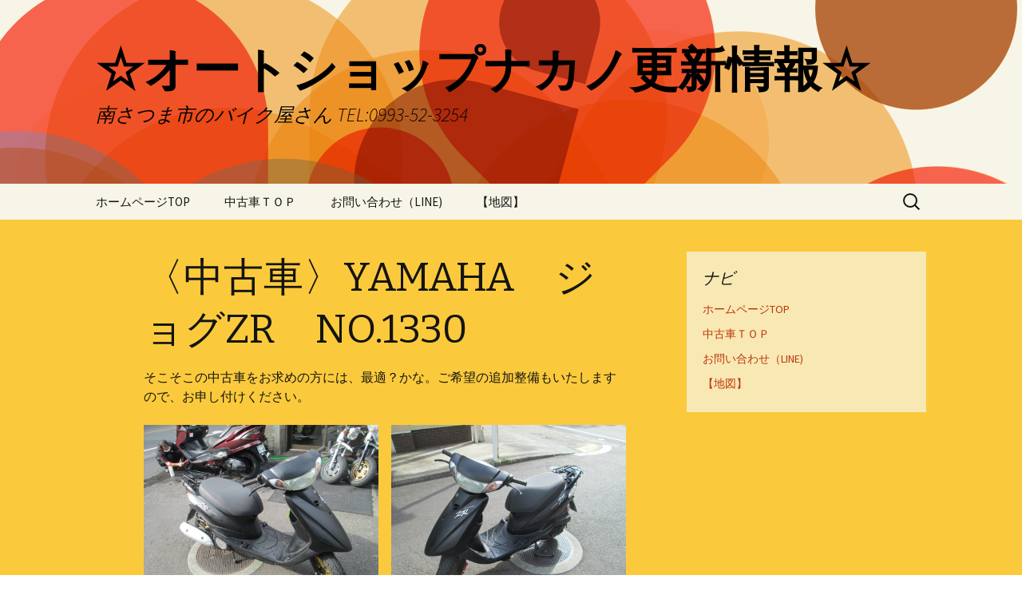

--- FILE ---
content_type: text/html; charset=UTF-8
request_url: https://autoshop-nakano.com/wp/blog/2022/06/24/%E3%80%88%E4%B8%AD%E5%8F%A4%E8%BB%8A%E3%80%89yamaha%E3%80%80%E3%82%B8%E3%83%A7%E3%82%B0zr%E3%80%80no-1330/
body_size: 34056
content:
<!DOCTYPE html>
<!--[if IE 7]>
<html class="ie ie7" lang="ja">
<![endif]-->
<!--[if IE 8]>
<html class="ie ie8" lang="ja">
<![endif]-->
<!--[if !(IE 7) & !(IE 8)]><!-->
<html lang="ja">
<!--<![endif]-->
<head>
	<meta charset="UTF-8">
	<meta name="viewport" content="width=device-width">
	<title>〈中古車〉YAMAHA　ジョグZR　NO.1330 | ☆オートショップナカノ更新情報☆</title>
	<link rel="profile" href="https://gmpg.org/xfn/11">
	<link rel="pingback" href="https://autoshop-nakano.com/wp/xmlrpc.php">
	<!--[if lt IE 9]>
	<script src="https://autoshop-nakano.com/wp/wp-content/themes/twentythirteen/js/html5.js?ver=3.7.0"></script>
	<![endif]-->
	<link rel='dns-prefetch' href='//fonts.googleapis.com' />
<link rel='dns-prefetch' href='//s.w.org' />
<link href='https://fonts.gstatic.com' crossorigin rel='preconnect' />
<link rel="alternate" type="application/rss+xml" title="☆オートショップナカノ更新情報☆ &raquo; フィード" href="https://autoshop-nakano.com/wp/blog/feed/" />
		<script type="text/javascript">
			window._wpemojiSettings = {"baseUrl":"https:\/\/s.w.org\/images\/core\/emoji\/11.2.0\/72x72\/","ext":".png","svgUrl":"https:\/\/s.w.org\/images\/core\/emoji\/11.2.0\/svg\/","svgExt":".svg","source":{"concatemoji":"https:\/\/autoshop-nakano.com\/wp\/wp-includes\/js\/wp-emoji-release.min.js?ver=5.1.19"}};
			!function(e,a,t){var n,r,o,i=a.createElement("canvas"),p=i.getContext&&i.getContext("2d");function s(e,t){var a=String.fromCharCode;p.clearRect(0,0,i.width,i.height),p.fillText(a.apply(this,e),0,0);e=i.toDataURL();return p.clearRect(0,0,i.width,i.height),p.fillText(a.apply(this,t),0,0),e===i.toDataURL()}function c(e){var t=a.createElement("script");t.src=e,t.defer=t.type="text/javascript",a.getElementsByTagName("head")[0].appendChild(t)}for(o=Array("flag","emoji"),t.supports={everything:!0,everythingExceptFlag:!0},r=0;r<o.length;r++)t.supports[o[r]]=function(e){if(!p||!p.fillText)return!1;switch(p.textBaseline="top",p.font="600 32px Arial",e){case"flag":return s([55356,56826,55356,56819],[55356,56826,8203,55356,56819])?!1:!s([55356,57332,56128,56423,56128,56418,56128,56421,56128,56430,56128,56423,56128,56447],[55356,57332,8203,56128,56423,8203,56128,56418,8203,56128,56421,8203,56128,56430,8203,56128,56423,8203,56128,56447]);case"emoji":return!s([55358,56760,9792,65039],[55358,56760,8203,9792,65039])}return!1}(o[r]),t.supports.everything=t.supports.everything&&t.supports[o[r]],"flag"!==o[r]&&(t.supports.everythingExceptFlag=t.supports.everythingExceptFlag&&t.supports[o[r]]);t.supports.everythingExceptFlag=t.supports.everythingExceptFlag&&!t.supports.flag,t.DOMReady=!1,t.readyCallback=function(){t.DOMReady=!0},t.supports.everything||(n=function(){t.readyCallback()},a.addEventListener?(a.addEventListener("DOMContentLoaded",n,!1),e.addEventListener("load",n,!1)):(e.attachEvent("onload",n),a.attachEvent("onreadystatechange",function(){"complete"===a.readyState&&t.readyCallback()})),(n=t.source||{}).concatemoji?c(n.concatemoji):n.wpemoji&&n.twemoji&&(c(n.twemoji),c(n.wpemoji)))}(window,document,window._wpemojiSettings);
		</script>
		<style type="text/css">
img.wp-smiley,
img.emoji {
	display: inline !important;
	border: none !important;
	box-shadow: none !important;
	height: 1em !important;
	width: 1em !important;
	margin: 0 .07em !important;
	vertical-align: -0.1em !important;
	background: none !important;
	padding: 0 !important;
}
</style>
	<link rel='stylesheet' id='wp-block-library-css'  href='https://autoshop-nakano.com/wp/wp-includes/css/dist/block-library/style.min.css?ver=5.1.19' type='text/css' media='all' />
<link rel='stylesheet' id='wp-block-library-theme-css'  href='https://autoshop-nakano.com/wp/wp-includes/css/dist/block-library/theme.min.css?ver=5.1.19' type='text/css' media='all' />
<link rel='stylesheet' id='twentythirteen-fonts-css'  href='https://fonts.googleapis.com/css?family=Source+Sans+Pro%3A300%2C400%2C700%2C300italic%2C400italic%2C700italic%7CBitter%3A400%2C700&#038;subset=latin%2Clatin-ext&#038;display=fallback' type='text/css' media='all' />
<link rel='stylesheet' id='genericons-css'  href='https://autoshop-nakano.com/wp/wp-content/themes/twentythirteen/genericons/genericons.css?ver=3.0.3' type='text/css' media='all' />
<link rel='stylesheet' id='twentythirteen-style-css'  href='https://autoshop-nakano.com/wp/wp-content/themes/twentythirteen/style.css?ver=20190507' type='text/css' media='all' />
<link rel='stylesheet' id='twentythirteen-block-style-css'  href='https://autoshop-nakano.com/wp/wp-content/themes/twentythirteen/css/blocks.css?ver=20190102' type='text/css' media='all' />
<!--[if lt IE 9]>
<link rel='stylesheet' id='twentythirteen-ie-css'  href='https://autoshop-nakano.com/wp/wp-content/themes/twentythirteen/css/ie.css?ver=20150214' type='text/css' media='all' />
<![endif]-->
<script type='text/javascript' src='https://autoshop-nakano.com/wp/wp-includes/js/jquery/jquery.js?ver=1.12.4'></script>
<script type='text/javascript' src='https://autoshop-nakano.com/wp/wp-includes/js/jquery/jquery-migrate.min.js?ver=1.4.1'></script>
<link rel='https://api.w.org/' href='https://autoshop-nakano.com/wp/blog/wp-json/' />
<link rel="EditURI" type="application/rsd+xml" title="RSD" href="https://autoshop-nakano.com/wp/xmlrpc.php?rsd" />
<link rel="wlwmanifest" type="application/wlwmanifest+xml" href="https://autoshop-nakano.com/wp/wp-includes/wlwmanifest.xml" /> 
<link rel='prev' title='〈中古車〉SUZUKI　レッツＧ　　NO.1315' href='https://autoshop-nakano.com/wp/blog/2022/06/23/%e3%80%88%e4%b8%ad%e5%8f%a4%e8%bb%8a%e3%80%89suzuki%e3%80%80%e3%83%ac%e3%83%83%e3%83%84%ef%bd%87%e3%80%80%e3%80%80no-1315/' />
<link rel='next' title='〈中古車〉HONDA　ＣＢ２５０Ｒ　 NO.1268' href='https://autoshop-nakano.com/wp/blog/2022/06/28/%e3%80%88%e4%b8%ad%e5%8f%a4%e8%bb%8a%e3%80%89honda%e3%80%80%ef%bd%83%ef%bd%82%ef%bc%92%ef%bc%95%ef%bc%90%ef%bd%92%e3%80%80-no-1268/' />
<meta name="generator" content="WordPress 5.1.19" />
<link rel="canonical" href="https://autoshop-nakano.com/wp/blog/2022/06/24/%e3%80%88%e4%b8%ad%e5%8f%a4%e8%bb%8a%e3%80%89yamaha%e3%80%80%e3%82%b8%e3%83%a7%e3%82%b0zr%e3%80%80no-1330/" />
<link rel='shortlink' href='https://autoshop-nakano.com/wp/blog/?p=3297' />
<link rel="alternate" type="application/json+oembed" href="https://autoshop-nakano.com/wp/blog/wp-json/oembed/1.0/embed?url=https%3A%2F%2Fautoshop-nakano.com%2Fwp%2Fblog%2F2022%2F06%2F24%2F%25e3%2580%2588%25e4%25b8%25ad%25e5%258f%25a4%25e8%25bb%258a%25e3%2580%2589yamaha%25e3%2580%2580%25e3%2582%25b8%25e3%2583%25a7%25e3%2582%25b0zr%25e3%2580%2580no-1330%2F" />
<link rel="alternate" type="text/xml+oembed" href="https://autoshop-nakano.com/wp/blog/wp-json/oembed/1.0/embed?url=https%3A%2F%2Fautoshop-nakano.com%2Fwp%2Fblog%2F2022%2F06%2F24%2F%25e3%2580%2588%25e4%25b8%25ad%25e5%258f%25a4%25e8%25bb%258a%25e3%2580%2589yamaha%25e3%2580%2580%25e3%2582%25b8%25e3%2583%25a7%25e3%2582%25b0zr%25e3%2580%2580no-1330%2F&#038;format=xml" />
	<style type="text/css" id="twentythirteen-header-css">
		.site-header {
		background: url(https://autoshop-nakano.com/wp/wp-content/themes/twentythirteen/images/headers/circle.png) no-repeat scroll top;
		background-size: 1600px auto;
	}
	@media (max-width: 767px) {
		.site-header {
			background-size: 768px auto;
		}
	}
	@media (max-width: 359px) {
		.site-header {
			background-size: 360px auto;
		}
	}
				.site-title,
		.site-description {
			color: #000000;
		}
		</style>
	<link rel="icon" href="https://autoshop-nakano.com/wp/wp-content/uploads/2016/07/cropped-NO.695-Monky-Blue-006-32x32.jpg" sizes="32x32" />
<link rel="icon" href="https://autoshop-nakano.com/wp/wp-content/uploads/2016/07/cropped-NO.695-Monky-Blue-006-192x192.jpg" sizes="192x192" />
<link rel="apple-touch-icon-precomposed" href="https://autoshop-nakano.com/wp/wp-content/uploads/2016/07/cropped-NO.695-Monky-Blue-006-180x180.jpg" />
<meta name="msapplication-TileImage" content="https://autoshop-nakano.com/wp/wp-content/uploads/2016/07/cropped-NO.695-Monky-Blue-006-270x270.jpg" />
</head>

<body data-rsssl=1 class="post-template-default single single-post postid-3297 single-format-gallery wp-embed-responsive single-author sidebar">
		<div id="page" class="hfeed site">
		<header id="masthead" class="site-header" role="banner">
			<a class="home-link" href="https://autoshop-nakano.com/wp/blog/" title="☆オートショップナカノ更新情報☆" rel="home">
				<h1 class="site-title">☆オートショップナカノ更新情報☆</h1>
				<h2 class="site-description">南さつま市のバイク屋さん TEL:0993-52-3254</h2>
			</a>

			<div id="navbar" class="navbar">
				<nav id="site-navigation" class="navigation main-navigation" role="navigation">
					<button class="menu-toggle">メニュー</button>
					<a class="screen-reader-text skip-link" href="#content" title="コンテンツへスキップ">コンテンツへスキップ</a>
					<div class="menu-%e3%83%9b%e3%83%bc%e3%83%a0%e3%83%9a%e3%83%bc%e3%82%b8top-container"><ul id="primary-menu" class="nav-menu"><li id="menu-item-34" class="menu-item menu-item-type-custom menu-item-object-custom menu-item-34"><a href="https://autoshop-nakano.com/">ホームページTOP</a></li>
<li id="menu-item-200" class="menu-item menu-item-type-custom menu-item-object-custom menu-item-200"><a href="https://autoshop-nakano.com/used2.html">中古車ＴＯＰ</a></li>
<li id="menu-item-787" class="menu-item menu-item-type-custom menu-item-object-custom menu-item-787"><a href="https://line.me/ti/p/MYIYjH1QdW">お問い合わせ（LINE)</a></li>
<li id="menu-item-786" class="menu-item menu-item-type-custom menu-item-object-custom menu-item-786"><a href="https://www.google.com/maps/place/%EF%BC%88%E6%9C%89%EF%BC%89%E3%82%AA%E3%83%BC%E3%83%88%E3%82%B7%E3%83%A7%E3%83%83%E3%83%97%E3%83%8A%E3%82%AB%E3%83%8E/@31.4089601,130.3130286,17z/data=!4m5!3m4!1s0x353e752eea93536f:0x24cd5be738f9db95!8m2!3d31.409005!4d130.315359">【地図】</a></li>
</ul></div>					<form role="search" method="get" class="search-form" action="https://autoshop-nakano.com/wp/blog/">
				<label>
					<span class="screen-reader-text">検索:</span>
					<input type="search" class="search-field" placeholder="検索&hellip;" value="" name="s" />
				</label>
				<input type="submit" class="search-submit" value="検索" />
			</form>				</nav><!-- #site-navigation -->
			</div><!-- #navbar -->
		</header><!-- #masthead -->

		<div id="main" class="site-main">

	<div id="primary" class="content-area">
		<div id="content" class="site-content" role="main">

			
				
<article id="post-3297" class="post-3297 post type-post status-publish format-gallery hentry category-3 post_format-post-format-gallery">
	<header class="entry-header">
				<h1 class="entry-title">〈中古車〉YAMAHA　ジョグZR　NO.1330</h1>
			</header><!-- .entry-header -->

	<div class="entry-content">
					
<p>そこそこの中古車をお求めの方には、最適？かな。ご希望の追加整備もいたしますので、お申し付けください。</p>



<ul class="wp-block-gallery columns-2 is-cropped"><li class="blocks-gallery-item"><figure><img src="https://autoshop-nakano.com/wp/wp-content/uploads/2022/06/NO-26-1024x768.jpg" alt="" data-id="3311" data-link="https://autoshop-nakano.com/wp/blog/?attachment_id=3311" class="wp-image-3311" srcset="https://autoshop-nakano.com/wp/wp-content/uploads/2022/06/NO-26-1024x768.jpg 1024w, https://autoshop-nakano.com/wp/wp-content/uploads/2022/06/NO-26-300x225.jpg 300w, https://autoshop-nakano.com/wp/wp-content/uploads/2022/06/NO-26-768x576.jpg 768w, https://autoshop-nakano.com/wp/wp-content/uploads/2022/06/NO-26.jpg 1600w" sizes="(max-width: 1024px) 100vw, 1024px" /></figure></li><li class="blocks-gallery-item"><figure><img src="https://autoshop-nakano.com/wp/wp-content/uploads/2022/06/NO-27-1024x768.jpg" alt="" data-id="3312" data-link="https://autoshop-nakano.com/wp/blog/?attachment_id=3312" class="wp-image-3312" srcset="https://autoshop-nakano.com/wp/wp-content/uploads/2022/06/NO-27-1024x768.jpg 1024w, https://autoshop-nakano.com/wp/wp-content/uploads/2022/06/NO-27-300x225.jpg 300w, https://autoshop-nakano.com/wp/wp-content/uploads/2022/06/NO-27-768x576.jpg 768w, https://autoshop-nakano.com/wp/wp-content/uploads/2022/06/NO-27.jpg 1600w" sizes="(max-width: 1024px) 100vw, 1024px" /></figure></li><li class="blocks-gallery-item"><figure><img src="https://autoshop-nakano.com/wp/wp-content/uploads/2022/06/NO-21-1024x768.jpg" alt="" data-id="3306" data-link="https://autoshop-nakano.com/wp/blog/?attachment_id=3306" class="wp-image-3306" srcset="https://autoshop-nakano.com/wp/wp-content/uploads/2022/06/NO-21-1024x768.jpg 1024w, https://autoshop-nakano.com/wp/wp-content/uploads/2022/06/NO-21-300x225.jpg 300w, https://autoshop-nakano.com/wp/wp-content/uploads/2022/06/NO-21-768x576.jpg 768w, https://autoshop-nakano.com/wp/wp-content/uploads/2022/06/NO-21.jpg 1600w" sizes="(max-width: 1024px) 100vw, 1024px" /></figure></li><li class="blocks-gallery-item"><figure><img src="https://autoshop-nakano.com/wp/wp-content/uploads/2022/06/NO-20-1024x768.jpg" alt="" data-id="3305" data-link="https://autoshop-nakano.com/wp/blog/?attachment_id=3305" class="wp-image-3305" srcset="https://autoshop-nakano.com/wp/wp-content/uploads/2022/06/NO-20-1024x768.jpg 1024w, https://autoshop-nakano.com/wp/wp-content/uploads/2022/06/NO-20-300x225.jpg 300w, https://autoshop-nakano.com/wp/wp-content/uploads/2022/06/NO-20-768x576.jpg 768w, https://autoshop-nakano.com/wp/wp-content/uploads/2022/06/NO-20.jpg 1600w" sizes="(max-width: 1024px) 100vw, 1024px" /></figure></li><li class="blocks-gallery-item"><figure><img src="https://autoshop-nakano.com/wp/wp-content/uploads/2022/06/NO-24-1024x768.jpg" alt="" data-id="3309" data-link="https://autoshop-nakano.com/wp/blog/?attachment_id=3309" class="wp-image-3309" srcset="https://autoshop-nakano.com/wp/wp-content/uploads/2022/06/NO-24-1024x768.jpg 1024w, https://autoshop-nakano.com/wp/wp-content/uploads/2022/06/NO-24-300x225.jpg 300w, https://autoshop-nakano.com/wp/wp-content/uploads/2022/06/NO-24-768x576.jpg 768w, https://autoshop-nakano.com/wp/wp-content/uploads/2022/06/NO-24.jpg 1600w" sizes="(max-width: 1024px) 100vw, 1024px" /></figure></li><li class="blocks-gallery-item"><figure><img src="https://autoshop-nakano.com/wp/wp-content/uploads/2022/06/NO-22-1024x768.jpg" alt="" data-id="3307" data-link="https://autoshop-nakano.com/wp/blog/?attachment_id=3307" class="wp-image-3307" srcset="https://autoshop-nakano.com/wp/wp-content/uploads/2022/06/NO-22-1024x768.jpg 1024w, https://autoshop-nakano.com/wp/wp-content/uploads/2022/06/NO-22-300x225.jpg 300w, https://autoshop-nakano.com/wp/wp-content/uploads/2022/06/NO-22-768x576.jpg 768w, https://autoshop-nakano.com/wp/wp-content/uploads/2022/06/NO-22.jpg 1600w" sizes="(max-width: 1024px) 100vw, 1024px" /></figure></li><li class="blocks-gallery-item"><figure><img src="https://autoshop-nakano.com/wp/wp-content/uploads/2022/06/NO-25-1024x768.jpg" alt="" data-id="3310" data-link="https://autoshop-nakano.com/wp/blog/?attachment_id=3310" class="wp-image-3310" srcset="https://autoshop-nakano.com/wp/wp-content/uploads/2022/06/NO-25-1024x768.jpg 1024w, https://autoshop-nakano.com/wp/wp-content/uploads/2022/06/NO-25-300x225.jpg 300w, https://autoshop-nakano.com/wp/wp-content/uploads/2022/06/NO-25-768x576.jpg 768w, https://autoshop-nakano.com/wp/wp-content/uploads/2022/06/NO-25.jpg 1600w" sizes="(max-width: 1024px) 100vw, 1024px" /></figure></li><li class="blocks-gallery-item"><figure><img src="https://autoshop-nakano.com/wp/wp-content/uploads/2022/06/NO-23-1024x768.jpg" alt="" data-id="3308" data-link="https://autoshop-nakano.com/wp/blog/?attachment_id=3308" class="wp-image-3308" srcset="https://autoshop-nakano.com/wp/wp-content/uploads/2022/06/NO-23-1024x768.jpg 1024w, https://autoshop-nakano.com/wp/wp-content/uploads/2022/06/NO-23-300x225.jpg 300w, https://autoshop-nakano.com/wp/wp-content/uploads/2022/06/NO-23-768x576.jpg 768w, https://autoshop-nakano.com/wp/wp-content/uploads/2022/06/NO-23.jpg 1600w" sizes="(max-width: 1024px) 100vw, 1024px" /></figure></li><li class="blocks-gallery-item"><figure><img src="https://autoshop-nakano.com/wp/wp-content/uploads/2022/06/NO-1-1024x768.jpg" alt="" data-id="3300" data-link="https://autoshop-nakano.com/wp/blog/?attachment_id=3300" class="wp-image-3300" srcset="https://autoshop-nakano.com/wp/wp-content/uploads/2022/06/NO-1-1024x768.jpg 1024w, https://autoshop-nakano.com/wp/wp-content/uploads/2022/06/NO-1-300x225.jpg 300w, https://autoshop-nakano.com/wp/wp-content/uploads/2022/06/NO-1-768x576.jpg 768w, https://autoshop-nakano.com/wp/wp-content/uploads/2022/06/NO-1.jpg 1600w" sizes="(max-width: 1024px) 100vw, 1024px" /></figure></li><li class="blocks-gallery-item"><figure><img src="https://autoshop-nakano.com/wp/wp-content/uploads/2022/06/NO-16-1024x768.jpg" alt="" data-id="3301" data-link="https://autoshop-nakano.com/wp/blog/?attachment_id=3301" class="wp-image-3301" srcset="https://autoshop-nakano.com/wp/wp-content/uploads/2022/06/NO-16-1024x768.jpg 1024w, https://autoshop-nakano.com/wp/wp-content/uploads/2022/06/NO-16-300x225.jpg 300w, https://autoshop-nakano.com/wp/wp-content/uploads/2022/06/NO-16-768x576.jpg 768w, https://autoshop-nakano.com/wp/wp-content/uploads/2022/06/NO-16.jpg 1600w" sizes="(max-width: 1024px) 100vw, 1024px" /></figure></li><li class="blocks-gallery-item"><figure><img src="https://autoshop-nakano.com/wp/wp-content/uploads/2022/06/NO-29-1024x768.jpg" alt="" data-id="3314" data-link="https://autoshop-nakano.com/wp/blog/?attachment_id=3314" class="wp-image-3314" srcset="https://autoshop-nakano.com/wp/wp-content/uploads/2022/06/NO-29-1024x768.jpg 1024w, https://autoshop-nakano.com/wp/wp-content/uploads/2022/06/NO-29-300x225.jpg 300w, https://autoshop-nakano.com/wp/wp-content/uploads/2022/06/NO-29-768x576.jpg 768w, https://autoshop-nakano.com/wp/wp-content/uploads/2022/06/NO-29.jpg 1600w" sizes="(max-width: 1024px) 100vw, 1024px" /></figure></li><li class="blocks-gallery-item"><figure><img src="https://autoshop-nakano.com/wp/wp-content/uploads/2022/06/NO-17-1024x768.jpg" alt="" data-id="3302" data-link="https://autoshop-nakano.com/wp/blog/?attachment_id=3302" class="wp-image-3302" srcset="https://autoshop-nakano.com/wp/wp-content/uploads/2022/06/NO-17-1024x768.jpg 1024w, https://autoshop-nakano.com/wp/wp-content/uploads/2022/06/NO-17-300x225.jpg 300w, https://autoshop-nakano.com/wp/wp-content/uploads/2022/06/NO-17-768x576.jpg 768w, https://autoshop-nakano.com/wp/wp-content/uploads/2022/06/NO-17.jpg 1600w" sizes="(max-width: 1024px) 100vw, 1024px" /></figure></li><li class="blocks-gallery-item"><figure><img src="https://autoshop-nakano.com/wp/wp-content/uploads/2022/06/NO-18-1024x768.jpg" alt="" data-id="3303" data-link="https://autoshop-nakano.com/wp/blog/?attachment_id=3303" class="wp-image-3303" srcset="https://autoshop-nakano.com/wp/wp-content/uploads/2022/06/NO-18-1024x768.jpg 1024w, https://autoshop-nakano.com/wp/wp-content/uploads/2022/06/NO-18-300x225.jpg 300w, https://autoshop-nakano.com/wp/wp-content/uploads/2022/06/NO-18-768x576.jpg 768w, https://autoshop-nakano.com/wp/wp-content/uploads/2022/06/NO-18.jpg 1600w" sizes="(max-width: 1024px) 100vw, 1024px" /></figure></li><li class="blocks-gallery-item"><figure><img src="https://autoshop-nakano.com/wp/wp-content/uploads/2022/06/NO-19-1024x768.jpg" alt="" data-id="3304" data-link="https://autoshop-nakano.com/wp/blog/?attachment_id=3304" class="wp-image-3304" srcset="https://autoshop-nakano.com/wp/wp-content/uploads/2022/06/NO-19-1024x768.jpg 1024w, https://autoshop-nakano.com/wp/wp-content/uploads/2022/06/NO-19-300x225.jpg 300w, https://autoshop-nakano.com/wp/wp-content/uploads/2022/06/NO-19-768x576.jpg 768w, https://autoshop-nakano.com/wp/wp-content/uploads/2022/06/NO-19.jpg 1600w" sizes="(max-width: 1024px) 100vw, 1024px" /></figure></li><li class="blocks-gallery-item"><figure><img src="https://autoshop-nakano.com/wp/wp-content/uploads/2022/06/IMG_1232-1024x768.jpg" alt="" data-id="3298" data-link="https://autoshop-nakano.com/wp/blog/?attachment_id=3298" class="wp-image-3298" srcset="https://autoshop-nakano.com/wp/wp-content/uploads/2022/06/IMG_1232-1024x768.jpg 1024w, https://autoshop-nakano.com/wp/wp-content/uploads/2022/06/IMG_1232-300x225.jpg 300w, https://autoshop-nakano.com/wp/wp-content/uploads/2022/06/IMG_1232-768x576.jpg 768w, https://autoshop-nakano.com/wp/wp-content/uploads/2022/06/IMG_1232.jpg 1600w" sizes="(max-width: 1024px) 100vw, 1024px" /></figure></li><li class="blocks-gallery-item"><figure><img src="https://autoshop-nakano.com/wp/wp-content/uploads/2022/06/IMG_1233-1024x768.jpg" alt="" data-id="3299" data-link="https://autoshop-nakano.com/wp/blog/?attachment_id=3299" class="wp-image-3299" srcset="https://autoshop-nakano.com/wp/wp-content/uploads/2022/06/IMG_1233-1024x768.jpg 1024w, https://autoshop-nakano.com/wp/wp-content/uploads/2022/06/IMG_1233-300x225.jpg 300w, https://autoshop-nakano.com/wp/wp-content/uploads/2022/06/IMG_1233-768x576.jpg 768w, https://autoshop-nakano.com/wp/wp-content/uploads/2022/06/IMG_1233.jpg 1600w" sizes="(max-width: 1024px) 100vw, 1024px" /></figure></li></ul>
			</div><!-- .entry-content -->

	<footer class="entry-meta">
		<span class="date"><a href="https://autoshop-nakano.com/wp/blog/2022/06/24/%e3%80%88%e4%b8%ad%e5%8f%a4%e8%bb%8a%e3%80%89yamaha%e3%80%80%e3%82%b8%e3%83%a7%e3%82%b0zr%e3%80%80no-1330/" title="〈中古車〉YAMAHA　ジョグZR　NO.1330 へのパーマリンク" rel="bookmark"><time class="entry-date" datetime="2022-06-24T19:06:54+09:00">2022年6月24日</time></a></span><span class="categories-links"><a href="https://autoshop-nakano.com/wp/blog/category/%e5%95%86%e5%93%81/" rel="category tag">商品</a></span><span class="author vcard"><a class="url fn n" href="https://autoshop-nakano.com/wp/blog/author/admin/" title="店長 の投稿をすべて表示" rel="author">店長</a></span>
				
			</footer><!-- .entry-meta -->
</article><!-- #post -->
						<nav class="navigation post-navigation" role="navigation">
		<h1 class="screen-reader-text">投稿ナビゲーション</h1>
		<div class="nav-links">

			<a href="https://autoshop-nakano.com/wp/blog/2022/06/23/%e3%80%88%e4%b8%ad%e5%8f%a4%e8%bb%8a%e3%80%89suzuki%e3%80%80%e3%83%ac%e3%83%83%e3%83%84%ef%bd%87%e3%80%80%e3%80%80no-1315/" rel="prev"><span class="meta-nav">&larr;</span> 〈中古車〉SUZUKI　レッツＧ　　NO.1315</a>			<a href="https://autoshop-nakano.com/wp/blog/2022/06/28/%e3%80%88%e4%b8%ad%e5%8f%a4%e8%bb%8a%e3%80%89honda%e3%80%80%ef%bd%83%ef%bd%82%ef%bc%92%ef%bc%95%ef%bc%90%ef%bd%92%e3%80%80-no-1268/" rel="next">〈中古車〉HONDA　ＣＢ２５０Ｒ　 NO.1268 <span class="meta-nav">&rarr;</span></a>
		</div><!-- .nav-links -->
	</nav><!-- .navigation -->
						
			
		</div><!-- #content -->
	</div><!-- #primary -->

	<div id="tertiary" class="sidebar-container" role="complementary">
		<div class="sidebar-inner">
			<div class="widget-area">
				<aside id="nav_menu-3" class="widget widget_nav_menu"><h3 class="widget-title">ナビ</h3><div class="menu-%e3%83%9b%e3%83%bc%e3%83%a0%e3%83%9a%e3%83%bc%e3%82%b8top-container"><ul id="menu-%e3%83%9b%e3%83%bc%e3%83%a0%e3%83%9a%e3%83%bc%e3%82%b8top" class="menu"><li class="menu-item menu-item-type-custom menu-item-object-custom menu-item-34"><a href="https://autoshop-nakano.com/">ホームページTOP</a></li>
<li class="menu-item menu-item-type-custom menu-item-object-custom menu-item-200"><a href="https://autoshop-nakano.com/used2.html">中古車ＴＯＰ</a></li>
<li class="menu-item menu-item-type-custom menu-item-object-custom menu-item-787"><a href="https://line.me/ti/p/MYIYjH1QdW">お問い合わせ（LINE)</a></li>
<li class="menu-item menu-item-type-custom menu-item-object-custom menu-item-786"><a href="https://www.google.com/maps/place/%EF%BC%88%E6%9C%89%EF%BC%89%E3%82%AA%E3%83%BC%E3%83%88%E3%82%B7%E3%83%A7%E3%83%83%E3%83%97%E3%83%8A%E3%82%AB%E3%83%8E/@31.4089601,130.3130286,17z/data=!4m5!3m4!1s0x353e752eea93536f:0x24cd5be738f9db95!8m2!3d31.409005!4d130.315359">【地図】</a></li>
</ul></div></aside>			</div><!-- .widget-area -->
		</div><!-- .sidebar-inner -->
	</div><!-- #tertiary -->

		</div><!-- #main -->
		<footer id="colophon" class="site-footer" role="contentinfo">
				<div id="secondary" class="sidebar-container" role="complementary">
		<div class="widget-area">
					<aside id="recent-posts-2" class="widget widget_recent_entries">		<h3 class="widget-title">最近の投稿</h3>		<ul>
											<li>
					<a href="https://autoshop-nakano.com/wp/blog/2025/12/20/%e5%8b%9f%e9%87%91%e3%81%82%e3%82%8a%e3%81%8c%e3%81%a8%e3%81%86%e3%81%94%e3%81%96%e3%81%84%e3%81%be%e3%81%97%e3%81%9f%e5%8b%9f%e9%87%91%e3%81%82%e3%82%8a%e3%81%8c%e3%81%a8%e3%81%86%e3%81%94%e3%81%96/">募金ありがとうございました</a>
									</li>
											<li>
					<a href="https://autoshop-nakano.com/wp/blog/2025/12/04/ts%e7%82%b9%e6%a4%9c%e3%83%bb%e4%bf%9d%e9%99%ba%e3%81%ae%e6%a1%88%e5%86%85/">TS点検・保険の案内</a>
									</li>
											<li>
					<a href="https://autoshop-nakano.com/wp/blog/2025/10/28/%e3%80%90%e5%96%b6%e6%a5%ad%e6%a1%88%e5%86%85%e3%80%912025%e5%b9%b411%e6%9c%88%ef%bd%9e2026%e5%b9%b42%e6%9c%88/">【営業案内】2025年11月～2026年2月</a>
									</li>
											<li>
					<a href="https://autoshop-nakano.com/wp/blog/2025/10/02/%e5%8d%97%e3%81%95%e3%81%a4%e3%81%be%e5%b8%82%e9%9b%bb%e5%8b%95%e3%82%a2%e3%82%b7%e3%82%b9%e3%83%88%e8%87%aa%e8%bb%a2%e8%bb%8a%e8%a3%9c%e5%8a%a9%e9%87%91%e3%80%8a%e6%9c%80%e5%a4%a750000%e5%86%86/">南さつま市電動アシスト自転車補助金《最大50000円補助》</a>
									</li>
											<li>
					<a href="https://autoshop-nakano.com/wp/blog/2025/08/08/%e3%80%90%e5%96%b6%e6%a5%ad%e6%a1%88%e5%86%85%e3%80%912025%e5%b9%b48%e6%9c%88%ef%bd%9e11%e6%9c%88/">【営業案内】2025年8月～11月</a>
									</li>
					</ul>
		</aside><aside id="archives-2" class="widget widget_archive"><h3 class="widget-title">アーカイブ</h3>		<ul>
				<li><a href='https://autoshop-nakano.com/wp/blog/2025/12/'>2025年12月</a></li>
	<li><a href='https://autoshop-nakano.com/wp/blog/2025/10/'>2025年10月</a></li>
	<li><a href='https://autoshop-nakano.com/wp/blog/2025/08/'>2025年8月</a></li>
	<li><a href='https://autoshop-nakano.com/wp/blog/2025/04/'>2025年4月</a></li>
	<li><a href='https://autoshop-nakano.com/wp/blog/2025/02/'>2025年2月</a></li>
	<li><a href='https://autoshop-nakano.com/wp/blog/2024/12/'>2024年12月</a></li>
	<li><a href='https://autoshop-nakano.com/wp/blog/2024/11/'>2024年11月</a></li>
	<li><a href='https://autoshop-nakano.com/wp/blog/2024/10/'>2024年10月</a></li>
	<li><a href='https://autoshop-nakano.com/wp/blog/2024/06/'>2024年6月</a></li>
	<li><a href='https://autoshop-nakano.com/wp/blog/2024/05/'>2024年5月</a></li>
	<li><a href='https://autoshop-nakano.com/wp/blog/2024/02/'>2024年2月</a></li>
	<li><a href='https://autoshop-nakano.com/wp/blog/2023/10/'>2023年10月</a></li>
	<li><a href='https://autoshop-nakano.com/wp/blog/2023/06/'>2023年6月</a></li>
	<li><a href='https://autoshop-nakano.com/wp/blog/2023/03/'>2023年3月</a></li>
	<li><a href='https://autoshop-nakano.com/wp/blog/2023/01/'>2023年1月</a></li>
	<li><a href='https://autoshop-nakano.com/wp/blog/2022/12/'>2022年12月</a></li>
	<li><a href='https://autoshop-nakano.com/wp/blog/2022/11/'>2022年11月</a></li>
	<li><a href='https://autoshop-nakano.com/wp/blog/2022/09/'>2022年9月</a></li>
	<li><a href='https://autoshop-nakano.com/wp/blog/2022/07/'>2022年7月</a></li>
	<li><a href='https://autoshop-nakano.com/wp/blog/2022/06/'>2022年6月</a></li>
	<li><a href='https://autoshop-nakano.com/wp/blog/2022/05/'>2022年5月</a></li>
	<li><a href='https://autoshop-nakano.com/wp/blog/2022/04/'>2022年4月</a></li>
	<li><a href='https://autoshop-nakano.com/wp/blog/2022/03/'>2022年3月</a></li>
	<li><a href='https://autoshop-nakano.com/wp/blog/2022/02/'>2022年2月</a></li>
	<li><a href='https://autoshop-nakano.com/wp/blog/2021/10/'>2021年10月</a></li>
	<li><a href='https://autoshop-nakano.com/wp/blog/2021/07/'>2021年7月</a></li>
	<li><a href='https://autoshop-nakano.com/wp/blog/2021/06/'>2021年6月</a></li>
	<li><a href='https://autoshop-nakano.com/wp/blog/2021/04/'>2021年4月</a></li>
	<li><a href='https://autoshop-nakano.com/wp/blog/2020/12/'>2020年12月</a></li>
	<li><a href='https://autoshop-nakano.com/wp/blog/2020/10/'>2020年10月</a></li>
	<li><a href='https://autoshop-nakano.com/wp/blog/2020/07/'>2020年7月</a></li>
	<li><a href='https://autoshop-nakano.com/wp/blog/2020/06/'>2020年6月</a></li>
	<li><a href='https://autoshop-nakano.com/wp/blog/2020/05/'>2020年5月</a></li>
	<li><a href='https://autoshop-nakano.com/wp/blog/2020/02/'>2020年2月</a></li>
	<li><a href='https://autoshop-nakano.com/wp/blog/2020/01/'>2020年1月</a></li>
	<li><a href='https://autoshop-nakano.com/wp/blog/2019/12/'>2019年12月</a></li>
	<li><a href='https://autoshop-nakano.com/wp/blog/2019/11/'>2019年11月</a></li>
	<li><a href='https://autoshop-nakano.com/wp/blog/2019/10/'>2019年10月</a></li>
	<li><a href='https://autoshop-nakano.com/wp/blog/2019/07/'>2019年7月</a></li>
	<li><a href='https://autoshop-nakano.com/wp/blog/2019/06/'>2019年6月</a></li>
	<li><a href='https://autoshop-nakano.com/wp/blog/2019/05/'>2019年5月</a></li>
	<li><a href='https://autoshop-nakano.com/wp/blog/2019/04/'>2019年4月</a></li>
	<li><a href='https://autoshop-nakano.com/wp/blog/2019/02/'>2019年2月</a></li>
	<li><a href='https://autoshop-nakano.com/wp/blog/2019/01/'>2019年1月</a></li>
	<li><a href='https://autoshop-nakano.com/wp/blog/2018/12/'>2018年12月</a></li>
	<li><a href='https://autoshop-nakano.com/wp/blog/2018/11/'>2018年11月</a></li>
	<li><a href='https://autoshop-nakano.com/wp/blog/2018/10/'>2018年10月</a></li>
	<li><a href='https://autoshop-nakano.com/wp/blog/2018/09/'>2018年9月</a></li>
	<li><a href='https://autoshop-nakano.com/wp/blog/2018/07/'>2018年7月</a></li>
	<li><a href='https://autoshop-nakano.com/wp/blog/2018/06/'>2018年6月</a></li>
	<li><a href='https://autoshop-nakano.com/wp/blog/2018/05/'>2018年5月</a></li>
	<li><a href='https://autoshop-nakano.com/wp/blog/2018/04/'>2018年4月</a></li>
	<li><a href='https://autoshop-nakano.com/wp/blog/2018/03/'>2018年3月</a></li>
	<li><a href='https://autoshop-nakano.com/wp/blog/2018/02/'>2018年2月</a></li>
	<li><a href='https://autoshop-nakano.com/wp/blog/2018/01/'>2018年1月</a></li>
	<li><a href='https://autoshop-nakano.com/wp/blog/2017/10/'>2017年10月</a></li>
	<li><a href='https://autoshop-nakano.com/wp/blog/2017/09/'>2017年9月</a></li>
	<li><a href='https://autoshop-nakano.com/wp/blog/2017/06/'>2017年6月</a></li>
	<li><a href='https://autoshop-nakano.com/wp/blog/2017/04/'>2017年4月</a></li>
	<li><a href='https://autoshop-nakano.com/wp/blog/2017/03/'>2017年3月</a></li>
	<li><a href='https://autoshop-nakano.com/wp/blog/2016/11/'>2016年11月</a></li>
	<li><a href='https://autoshop-nakano.com/wp/blog/2016/09/'>2016年9月</a></li>
	<li><a href='https://autoshop-nakano.com/wp/blog/2016/08/'>2016年8月</a></li>
	<li><a href='https://autoshop-nakano.com/wp/blog/2016/07/'>2016年7月</a></li>
	<li><a href='https://autoshop-nakano.com/wp/blog/2016/06/'>2016年6月</a></li>
	<li><a href='https://autoshop-nakano.com/wp/blog/2016/05/'>2016年5月</a></li>
	<li><a href='https://autoshop-nakano.com/wp/blog/2016/04/'>2016年4月</a></li>
	<li><a href='https://autoshop-nakano.com/wp/blog/2016/03/'>2016年3月</a></li>
	<li><a href='https://autoshop-nakano.com/wp/blog/2016/02/'>2016年2月</a></li>
		</ul>
			</aside><aside id="categories-2" class="widget widget_categories"><h3 class="widget-title">カテゴリー</h3>		<ul>
				<li class="cat-item cat-item-15"><a href="https://autoshop-nakano.com/wp/blog/category/%e3%82%ad%e3%83%a3%e3%83%b3%e3%83%9a%e3%83%bc%e3%83%b3/" >キャンペーン</a>
</li>
	<li class="cat-item cat-item-17"><a href="https://autoshop-nakano.com/wp/blog/category/%e3%82%bb%e3%83%bc%e3%83%ab/" >セール</a>
</li>
	<li class="cat-item cat-item-18"><a href="https://autoshop-nakano.com/wp/blog/category/%e6%a1%88%e5%86%85/%e3%83%aa%e3%82%b3%e3%83%bc%e3%83%ab/" >リコール</a>
</li>
	<li class="cat-item cat-item-3"><a href="https://autoshop-nakano.com/wp/blog/category/%e5%95%86%e5%93%81/" >商品</a>
</li>
	<li class="cat-item cat-item-16"><a href="https://autoshop-nakano.com/wp/blog/category/%e6%a1%88%e5%86%85/%e5%96%b6%e6%a5%ad%e6%a1%88%e5%86%85/" >営業案内</a>
</li>
	<li class="cat-item cat-item-4"><a href="https://autoshop-nakano.com/wp/blog/category/%e6%97%a5%e5%b8%b8/" >日常</a>
</li>
	<li class="cat-item cat-item-1"><a href="https://autoshop-nakano.com/wp/blog/category/%e6%9c%aa%e5%88%86%e9%a1%9e/" >未分類</a>
</li>
	<li class="cat-item cat-item-2"><a href="https://autoshop-nakano.com/wp/blog/category/%e6%a1%88%e5%86%85/" >案内</a>
</li>
		</ul>
			</aside>		</div><!-- .widget-area -->
	</div><!-- #secondary -->

			<div class="site-info">
												<a href="https://ja.wordpress.org/" class="imprint">
					Proudly powered by WordPress				</a>
			</div><!-- .site-info -->
		</footer><!-- #colophon -->
	</div><!-- #page -->

	<script type='text/javascript' src='https://autoshop-nakano.com/wp/wp-includes/js/imagesloaded.min.js?ver=3.2.0'></script>
<script type='text/javascript' src='https://autoshop-nakano.com/wp/wp-includes/js/masonry.min.js?ver=3.3.2'></script>
<script type='text/javascript' src='https://autoshop-nakano.com/wp/wp-includes/js/jquery/jquery.masonry.min.js?ver=3.1.2b'></script>
<script type='text/javascript' src='https://autoshop-nakano.com/wp/wp-content/themes/twentythirteen/js/functions.js?ver=20171218'></script>
<script type='text/javascript' src='https://autoshop-nakano.com/wp/wp-includes/js/wp-embed.min.js?ver=5.1.19'></script>
</body>
</html>
